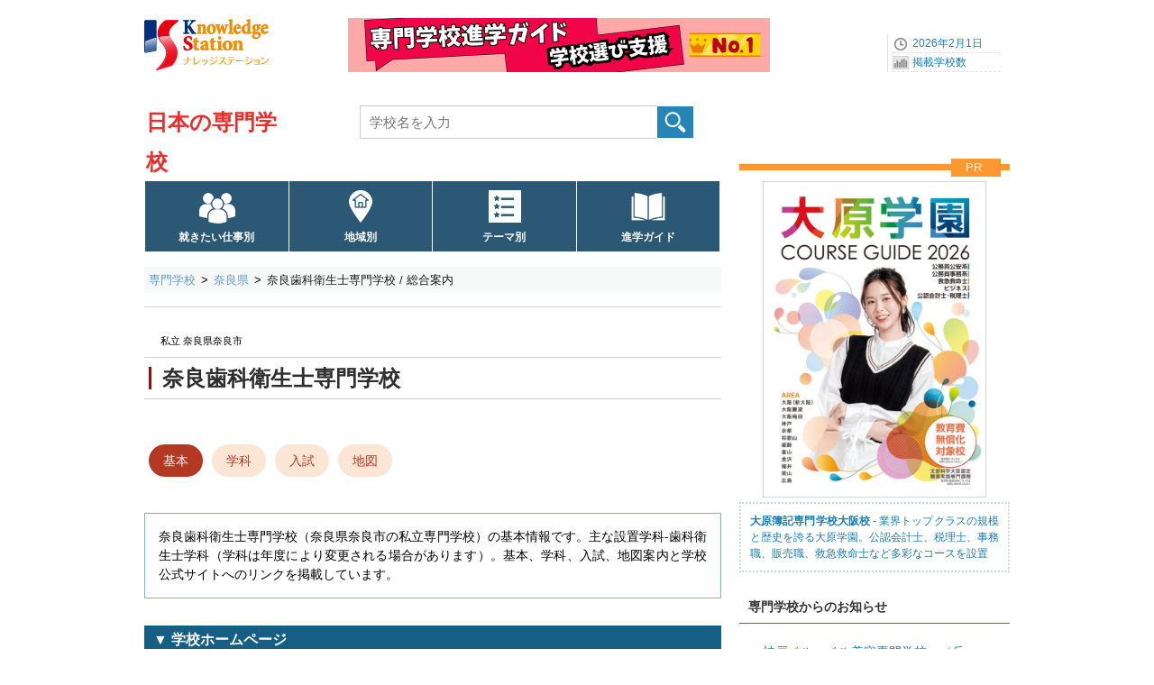

--- FILE ---
content_type: text/html; charset=UTF-8
request_url: https://gakkou.net/sen/guide/ks52471/
body_size: 5018
content:
<!DOCTYPE html>
<html lang="ja">
<head>
<!-- Google Tag Manager -->
<script>(function(w,d,s,l,i){w[l]=w[l]||[];w[l].push({'gtm.start':
new Date().getTime(),event:'gtm.js'});var f=d.getElementsByTagName(s)[0],
j=d.createElement(s),dl=l!='dataLayer'?'&l='+l:'';j.async=true;j.src=
'https://www.googletagmanager.com/gtm.js?id='+i+dl;f.parentNode.insertBefore(j,f);
})(window,document,'script','dataLayer','GTM-KX9MNCH');</script>
<!-- End Google Tag Manager -->
<meta charset="utf-8">
<title>奈良歯科衛生士専門学校の基本情報・概要【奈良県】｜ナレッジステーション</title>
<meta name="Description" content="奈良歯科衛生士専門学校（奈良県奈良市の私立専門学校）の基本情報です。主な設置学科-歯科衛生士学科（学科は年度により変更される場合があります）。基本、学科、入試、地図案内と学校公式サイトへのリンクを掲載しています。" />
<meta name="Keywords" content="" />
<meta name="viewport" content="width=device-width, initial-scale=1.0">


<link rel="icon" href="/favicon.ico">
<link rel="apple-touch-icon" sizes="180x180" href="/apple-touch-icon.png">

<link rel="stylesheet" href="/common_css/base960_new2CS.css?1719550517">
<!-- スマートフォン -->
<link rel="stylesheet" href="/sen/css/stylesmart_senNewOSG.css?1711042823" media="only screen and (max-width:667px)">
<!-- デスクトップ -->
<link rel="stylesheet" href="/sen/css/style960_senNewOSG.css?1711042798" media="only screen and (min-width:668px),print">
<link rel="stylesheet" href="//use.fontawesome.com/releases/v5.15.3/css/all.css" integrity="sha384-SZXxX4whJ79/gErwcOYf+zWLeJdY/qpuqC4cAa9rOGUstPomtqpuNWT9wdPEn2fk" crossorigin="anonymous">
<script type="application/ld+json">
{
  "@context": "https://schema.org",
  "@type": "VocationalSchool",
  "name": "奈良歯科衛生士専門学校",
  "url": "https://www.gakkou.net/sen/guide/ks52471/",
  "address": {
    "@type": "PostalAddress",
    "addressLocality": "奈良県奈良市",
    "addressCountry": "JP"
  },
  "isPartOf": {
    "@type": "WebSite",
    "name": "ナレッジステーション",
    "url": "https://www.gakkou.net/"
  }
}
</script>

<script src="//ajax.googleapis.com/ajax/libs/jquery/1.11.1/jquery.min.js"></script>
<script type="text/javascript" src="/common_js/ks_function.js"></script>
</head>

<body id="top">
<div id="scode">52471</div>
<!-- Google Tag Manager (noscript) -->
<noscript><iframe src="https://www.googletagmanager.com/ns.html?id=GTM-KX9MNCH"
height="0" width="0" style="display:none;visibility:hidden"></iframe></noscript>
<!-- End Google Tag Manager (noscript) -->
<div id="container">
<!--ヘッダー始まり-->
<header id="header">
<div id="headpart">

<div id="head-logoBx">
<!--ヘッダーロゴ--> 
<div id="head-logo">
<a href="/"><img src="/common_images/logo_ks.png" width="140" height="70" alt="ナレッジステーション" /></a>
</div>
<!--ヘッダーバナーエリア--> 
<div id="head-banner">
<a href="https://www.gakkou.net/adblink/4/index/1447/29/0/0/" rel="sponsored" title="専門学校進学ガイド学校選び支援ナンバーワン" class="ga_bnrclick"><img src="/bndat/bnr100001447.png?0200810b411aa3fec42985402ee03f03" border="0" width="468" height="60" class="ga_bnrview" alt="専門学校進学ガイド学校選び支援ナンバーワン"></a>
</div>
<!--ヘッダーナビエリア--> 
<div id="head-navi">
<ul>
<li>2026年2月1日</li>
<li><a href="/info/schoolcount/">掲載学校数</a></li>
</ul>
</div>
<!--SPナビリンクボタン-->
<div id="NaviLinkBtnSP">
<a class="menu-trigger"  href="/sen/spnavi_senmon.html">navilink<span></span><span></span><span></span></a>
<span class="btntext">メニュー</span>
</div>
</div>

<!--学校種別タイトルエリア-->
<div id="subtitlepart">
<a href="/sen/">日本の専門学校</a>
</div>

<!--学校検索エリア-->
<label id="scSearchBtnSP" for="open"><img src="/common_images/icon/icn40-scope@2x.png" width="30" height="25" alt="専門学校検索" /><span class="btntext02">検索</span></label><input id="open" type="checkbox">
<div id="head-rightBx">
<div id="schoolSearch">
<form class="clearfix" method="get" action="../../kensaku/list/">
<input type="search" class="searchBox01" name="qw" placeholder="学校名を入力" value="" required/>
<input type="submit" class="submit" value="" id="button" />
</form>
</div>
</div>

<!--グローバルナビエリア-->
<nav id="NaviMenuBase640">
<ul class="NaviMenu4c">
<li class="mgkwGN"><a href="/sen/kensaku/shigoto/order.html">就きたい仕事別</a></li>
<li class="prefGN"><a href="/sen/kensaku/chiiki/">地域別</a></li>
<li class="themeGN"><a href="/sen/kensaku/theme/">テーマ別</a></li>
<li class="guideGN"><a href="https://sengakkou.net/?page_id=5534">進学ガイド</a></li>
</ul>				 
</nav>

</div>
</header>
<!--ヘッダー終わり-->

<!--コンテンツインナー始まり-->
<div id="contouter">
<div id="content-inner">


<!--パンくずエリア-->
<nav id="pankuzu640">
<ol>
<li><a href="/sen/">専門学校</a></li>
<li><a href="/sen/kensaku/chiiki/nara/">奈良県</a></li>
<li><strong>奈良歯科衛生士専門学校 / 総合案内</strong></li>

</ol>
</nav>

<!--メインコンテンツ始まり-->
<article id="mainContent">
<!--学校名-->
<div class="ScTtlArea">
<div class="ScTtlBx"><h1 class="ScTtl"><a href="./"><span id="scname">奈良歯科衛生士専門学校</span></a></h1></div>
<div class="caption"><span>私立 奈良県奈良市</span></div>


<!--OSGメニューエリア-->
<div id="OSGMenuTop">

<ul class="OSGNaviGakka01">
<li class="nodata"></li>
</ul>

<ul class="OSGNaviMenuV4">
<li class="selected"><a href="./">基本</a></li>
<li><a href="./gakka.html">学科</a></li>
<li><a href="./exam.html">入試</a></li>
<li><a href="./map.html">地図</a></li>
</ul>
</div>

</div>
<section class="OSGBase01">
<div class="OSGflame01">
奈良歯科衛生士専門学校（奈良県奈良市の私立専門学校）の基本情報です。主な設置学科-歯科衛生士学科（学科は年度により変更される場合があります）。基本、学科、入試、地図案内と学校公式サイトへのリンクを掲載しています。
</div>
</section>



<section class="OSGBase01" id="hplink">
<h3>▼ 学校ホームページ</h3>
<div class="OSGflame01">
<a href="./?gw=0" rel="sponsored">奈良歯科衛生士専門学校ホームページへ</a>
</div>
</section>




<section class="OSGBase01" id="kihonjoho">
<h2>▼ 主要情報案内：基本情報</h2>
<table class="OSGBasicTbl01">
<tbody>
<tr>
<th>校名</th>
<td>奈良歯科衛生士専門学校</td>
</tr>
<tr>
<th>区分</th>
<td>私立　専門学校（専修学校専門課程）</td>
</tr>
<tr>
<th>教育分野</th>
<td><a href="../../kensaku/list/?srcmode=kybny&kybny=3&p=29">医療分野</a></td>
</tr>
<tr>
<th>教育課程</th>
<td>昼間部</td>
</tr>
<tr>
<th>学科</th>
<td><a href="./gakka.html" class="intlink">学科専攻情報</a></td>
</tr>



<th>住所</th>
<td><a href="../../kensaku/list/?srcmode=pref&ct=292010">奈良県奈良市二条町2-9-2</a></td>
</tr>
<tr>
<th>地図</th>
<td><a href="./map.html" class="intlink">地図と経路</a></td>
</tr>
<tr>
<th rowspan="2">入試種別</th>
<td>推薦入試あり</td>
</tr>
<tr>
<td><a href="./exam.html" class="intlink">入試情報</a></td>
</tr>






</tbody>
</table>
</section>

<section class="OSGBase01" id="osusumeBx02">
<h3>お問い合わせ</h3>
</section>
<section class="OSGBase01 anchor" id="toiawase03">
<table class="OSGBasicTbl01">
<tbody>
<tr>
<th>電話番号</th>
<td><span class="telno"><a href="tel:0742-33-6474" class="telno">0742-33-6474</a></span></td>
</tr>
<tr>
<th>備考</th>
<td>入学相談、各種お問い合わせは電話でご連絡ください。資料請求も可能です</td>
</tr>
</tbody>
</table>
</section>


<!--SP用広告画像エリア-->
<section class="SPMbnrArea02 pcnone">
<div class="SPM300bnrArea">
<p class="prTitle">PR</p>
<a href="https://www.gakkou.net/adblink/4/index/1423/29/0/0/" rel="sponsored" title="大原簿記専門学校大阪校｜ナレッジステーション" class="ga_bnrclick"><img src="/bndat/bnr100001423.png?32c6146abc023dceaf1fd9fc86bb9517" border="0" width="600" height="850" class="rectangle_portrait ga_bnrview" alt="大原簿記専門学校大阪校｜ナレッジステーション"><div class="prText"><strong>大原簿記専門学校大阪校</strong> - 業界トップクラスの規模と歴史を誇る大原学園。公認会計士、税理士、事務職、販売職、救急救命士など多彩なコースを設置</div></a>
</div>
</section>



<!-- SP用学校お知らせ -->
<section class="SPMNewsArea pcnone">
<div class="SideNewsList04 specificnews">
<div class="SideTitlebx02">
<h3 class="SideNewstitle">専門学校からのお知らせ</h3>
</div>
<ul>
<li><a href="../ks54409/saishin.html">
<span class="scname">神戸ベルェベル美容専門学校　（兵庫）</span><br>
「姫路コレクション」のヘアメイクを担当（レポート）
</a></li>
<li><a href="../ks51443/saishin.html">
<span class="scname">神戸電子専門学校　（兵庫）</span><br>
グラフィックデザイン学科制作展「現在地展2026」を2月20日・21日に開催
</a></li>
<li><a href="../ks50528/saishin.html">
<span class="scname">京都コンピュータ学院　（京都）</span><br>
アート・デザイン学科の学生が京都府最賃ポスターコンテストで優秀賞
</a></li>

</ul>
</div>
</section>


<section class="OSGBase01" id="srclink">
<h3>奈良歯科衛生士専門学校</h3>
<div class="OSGSubList02">
<ul>
<li><a href="/sen/kensaku/chiiki/nara/">奈良県の専門学校トップページに戻る</a></li>
</ul>
</div>
</section>
<section class="OSGBase01" id="pageinfo">
<h3>このページの情報について</h3>
<div class="OSGflame04">
この情報はナレッジステーション調べのものです（学校からご連絡いただいた事項を含む）。各種変更をリアルタイムに表示しているものではありません。<span class="textred05">該当校の最終確認は必ず、ご自身で行うようお願いいたします。</span>
</div>
</section>

<section class="OSGBase01" id="aboutinfo">
<h4>専門学校広報ご担当者さまへ（お願い）</h4>
<div class="OSGflame04">
ナレッジステーション掲載内容の修正は<a href="https://contactg.gakkou.net/sen/reco/?scode=52471" target="contactg" rel="noopener">こちらのフォーム</a>からご連絡ください。よろしくお願いいたします。
</div>
</section>


</article>
<!--メインコンテンツ終わり-->
<!--右サイドバー始まり-->  
<div id="sideBar">
<!--広告画像エリア-->
<div class="side300bnrArea spnone">
<p class="prTitle">PR</p>
<a href="https://www.gakkou.net/adblink/4/index/1423/29/0/0/" rel="sponsored" title="大原簿記専門学校大阪校｜ナレッジステーション" class="ga_bnrclick"><img src="/bndat/bnr100001423.png?32c6146abc023dceaf1fd9fc86bb9517" border="0" width="600" height="850" class="rectangle_portrait ga_bnrview" alt="大原簿記専門学校大阪校｜ナレッジステーション"><div class="prText"><strong>大原簿記専門学校大阪校</strong> - 業界トップクラスの規模と歴史を誇る大原学園。公認会計士、税理士、事務職、販売職、救急救命士など多彩なコースを設置</div></a>
</div>



<!-- 学校お知らせ -->
<section class="spnone">
<div class="SideNewsList04 specificnews">
<div class="SideTitlebx02">
<h3 class="SideNewstitle">専門学校からのお知らせ</h3>
</div>
<ul>
<li><a href="../ks54409/saishin.html">
<span class="scname">神戸ベルェベル美容専門学校　（兵庫）</span><br>
「姫路コレクション」のヘアメイクを担当（レポート）
</a></li>
<li><a href="../ks51443/saishin.html">
<span class="scname">神戸電子専門学校　（兵庫）</span><br>
グラフィックデザイン学科制作展「現在地展2026」を2月20日・21日に開催
</a></li>
<li><a href="../ks50528/saishin.html">
<span class="scname">京都コンピュータ学院　（京都）</span><br>
アート・デザイン学科の学生が京都府最賃ポスターコンテストで優秀賞
</a></li>

</ul>
</div>
</section>

</div>
<!--右サイドバー終わり-->
<!--コンテンツフッター始まり-->
<footer id="content-footer" class="clearfix">
</footer>
<!--コンテンツフッター終わり-->

</div>
</div>
<!--コンテンツインナー終わり--> 

<!--フッター始まり-->
<footer class="clearfix">
<!-- SSI include -->
<div id="footerC"><div class="wrapToTop"><span class="ToTop">Top</span></div>
<div id="footInnerSP02">
<div class="footerMenuBx02"><ul>
<li><a href="/sen/">日本の専門学校トップページに戻る</a></li>
<li class="line"></li>
</ul></div>
<div class="footerMenuBx02"><ul>
<li><a href="/aboutus/webpolicy.html">サイトポリシー</a></li>
<li><a href="/sen/misc/sitemap.html">サイトマップ / 日本の専門学校</a></li>
<li class="line"></li>
</ul></div>
<div class="footerMenuBx02"><ul>
<li><a href="https://contactg.gakkou.net/sen/reco/">学校情報修正</a></li>
<li class="line"></li>
</ul></div>
<div class="footerMenuBx02"><ul>
<li><a href="/aboutus/knowledgestation.html">Knowledge Station（ナレッジステーション）</a></li>
<li class="line"></li>
</ul></div>
</div></div>
<!-- -------------->

</footer>
<!--フッター終わり--> 


</div>
<!--コンテナ終わり--> 
</body>
</html>